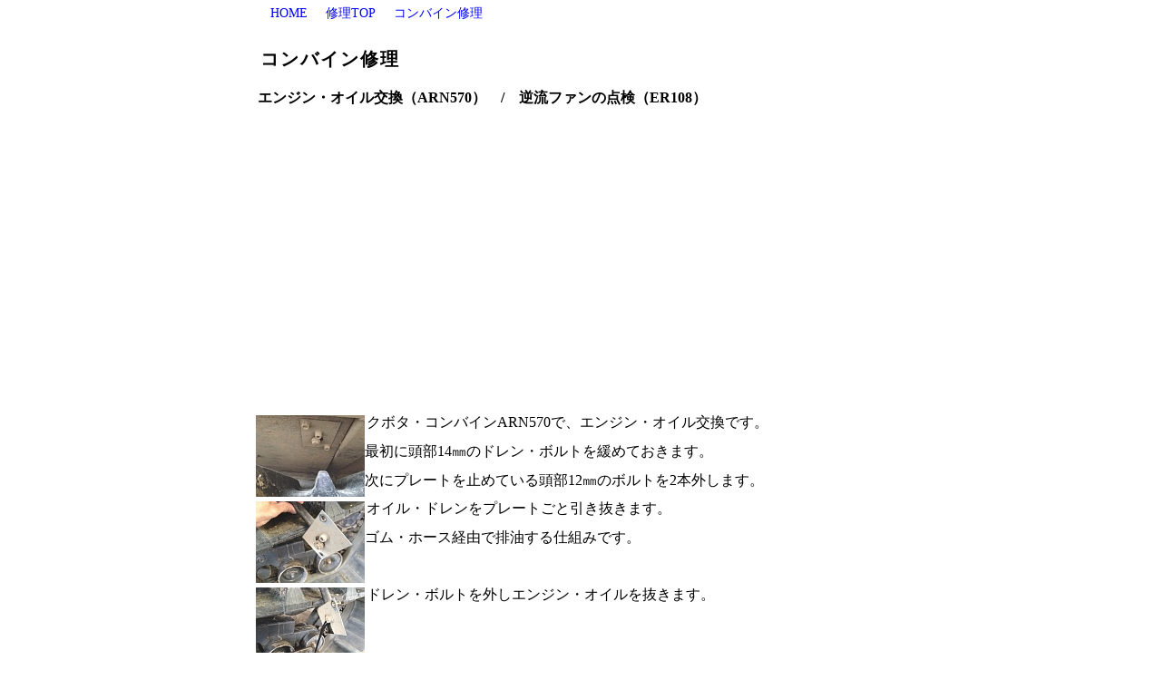

--- FILE ---
content_type: text/html
request_url: https://engineer314.com/record/combine_record12.html
body_size: 10759
content:
<!DOCTYPE html>
<html lang="ja">
<head>
<meta charset="UTF-8">
<meta name="viewport" content="width=device-width,user-scalable=no">
<link rel="stylesheet" href="../style_sheet/reset.css">
<link rel="stylesheet" href="../style_sheet/rwd3.css">
<meta http-equiv="Content-Style-Type" content="text/css">
<meta name="keywords" content="ARN570,ER108,エンジン・オイル,逆流ファン,ARFケーブル,オルタネータ">
<meta name="description" content="コンバインのエンジン・オイル交換と逆流ファンの点検と調整です。">
<script data-ad-client="ca-pub-5360269434926510" async src="https://pagead2.googlesyndication.com/pagead/js/adsbygoogle.js"></script>
<title>コンバイン修理（エンジン・オイル交換　逆流ファンの点検）</title>
</head>
<body>
<div id="container">
  <div id="header1">
    <header><a class="margin1" href="../index.html" title="農業機械の簡単メンテナンス">HOME</a><a class="margin1" href="../record.html" title="農業機械の修理とメンテナンス">修理TOP</a><a class="margin1" href="../combine_repair.html">コンバイン修理</a></header>
  </div>
  <h1>コンバイン修理</h1>
  <p class="list">エンジン・オイル交換（ARN570）　/　逆流ファンの点検（ER108）</p>
  <p><br>
  </p>
  <script async src="https://pagead2.googlesyndication.com/pagead/js/adsbygoogle.js"></script> <!-- rwd_record --><ins class="adsbygoogle" style="display:block" data-ad-client="ca-pub-5360269434926510" data-ad-slot="1537564333" data-ad-format="auto" data-full-width-responsive="true"></ins><script>
     (adsbygoogle = window.adsbygoogle || []).push({});
</script>
  <p><br>
  </p>
  <p><a href="../image5/arn570/arn570_eo1_l.jpg" title="ARN570　エンジン・オイル　ドレン・ボルト" target="_blank" rel="noopener noreferrer"><img src="../image5/arn570/arn570_eo1_s.jpg" width="120" height="90" alt="ARN570　エンジン・オイル　ドレン・ボルト"></a>クボタ・コンバインARN570で、エンジン・オイル交換です。<br>
  <br>
  最初に頭部14㎜のドレン・ボルトを緩めておきます。<br>
  <br>
  次にプレートを止めている頭部12㎜のボルトを2本外します。</p>
  <p><a href="../image5/arn570/arn570_eo2_l.jpg" title="ARN570　エンジン・オイル　オイル・ドレン　引き抜き" target="_blank" rel="noopener noreferrer"><img src="../image5/arn570/arn570_eo2_s.jpg" width="120" height="90" alt="ARN570　エンジン・オイル　オイル・ドレン　引き抜き"></a>オイル・ドレンをプレートごと引き抜きます。<br>
  <br>
  ゴム・ホース経由で排油する仕組みです。</p>
  <p><a href="../image5/arn570/arn570_eo3_l.jpg" title="ARN570　エンジン・オイル　排出" target="_blank" rel="noopener noreferrer"><img src="../image5/arn570/arn570_eo3_s.jpg" width="120" height="90" alt="ARN570　エンジン・オイル　排出"></a>ドレン・ボルトを外しエンジン・オイルを抜きます。</p>
  <p><a href="../image5/arn570/arn570_eo4_l.jpg" title="ARN570　エンジン・オイル　注入口" target="_blank" rel="noopener noreferrer"><img src="../image5/arn570/arn570_eo4_s.jpg" width="120" height="90" alt="ARN570　エンジン・オイル　注入口"></a>入れるエンジン・オイルは12ℓと大容量です。</p>
  <p><br>
  </p>
  <script async src="https://pagead2.googlesyndication.com/pagead/js/adsbygoogle.js"></script> <!-- rwd_record2 --><ins class="adsbygoogle" style="display:block" data-ad-client="ca-pub-5360269434926510" data-ad-slot="8356100039" data-ad-format="auto" data-full-width-responsive="true"></ins><script>
     (adsbygoogle = window.adsbygoogle || []).push({});
</script>
  <p><br>
  </p>
  <p><a href="../image52/er108/er108_fan_b1_l.jpg" title="ER108　運転席　オープン後　風向板" target="_blank" rel="noopener noreferrer"><img src="../image52/er108/er108_fan_b1_s.jpg" width="120" height="90" alt="ER108　運転席　オープン後　風向板"></a>クボタ・コンバインER108で、逆流ファンのベアリングの点検です。<br>
  <br>
  多くの大型コンバインは、刈取作業中に定期的にラジエータ・ファンの角度を変える事で風向きを変え、ラジエータ・フィンに付着したワラ屑や埃を外に吹き飛ばすようになっています。<br>
  <br>
  逆流ファンはファン・ケースを押し引きする事で羽根の角度が変わりますが、その作用点（フォーク・ホルダ）にあるベアリングにかかる負担は割と大きいので、500時間くらい使用したところで一度そのベアリングの状態を確認します。<br>
  <br>
  ステップ下（バッテリ上部）にある頭部１４㎜の固定ボルト2本を外し、運転席を開きます。<br>
  <br>
  当然、フロント下カバー等を先に外さないといけません。</p>
  <p><a href="../image52/er108/er108_fan_b2_l.jpg" title="ER108　ファン・ベルト　取り外し" target="_blank" rel="noopener noreferrer"><img src="../image52/er108/er108_fan_b2_s.jpg" width="120" height="90" alt="ER108　ファン・ベルト　取り外し"></a>サブ・タンクと風向板を外し、オルタネータを緩めてファン・ベルトを外します。</p>
  <p><a href="../image52/er108/er108_fan_b3_l.jpg" title="ER108　逆流ファン　正流側　ベアリング　確認" target="_blank" rel="noopener noreferrer"><img src="../image52/er108/er108_fan_b3_s.jpg" width="120" height="90" alt="ER108　逆流ファン　正流側　ベアリング　確認"></a>左写真のように、ファン・ベルトの摩擦を完全に無くした状態で、手でファンが楽に回るか確認します。<br>
  <br>
  緊急作動モード（表示切換SWを押しながらキーONでモード選択）で逆流ファン・モータを作動させ、ファンがどの角度においても楽に回るか確認します。<br>
  <br>
  もし、手で楽に回らなかったり回るけどゴツゴツした感じがするのであれば、ベアリングを交換しなければいけません。<br>
  <br>
  使用時にベアリングがロックしたらファン・ベルトが切れてしまいます。</p>
  <p><a href="../image52/er108/er108_fan_b4_l.jpg" title="ER108　逆流ファン・モータ" target="_blank" rel="noopener noreferrer"><img src="../image52/er108/er108_fan_b4_s.jpg" width="120" height="90" alt="ER108　逆流ファン・モータ"></a>正流側、または逆流側どちらか端の位置（メカ・ロックする位置）にいる時だけファンが少し重くなる症状なら、ワイヤ（ARFケーブル）調整してファンが楽に回るようになるか確認し判断します。<br>
  <br>
  ワイヤ調整は、左写真の逆流ファン・モータ側で行います。<br>
  <br>
  正流側でインナ・ワイヤがファン方向に一杯押し込んで風量を十分確保出来る状態にして、尚且つ、正流側と逆流側のメカ・ロックする位置でファンが手で楽に回るようにします。</p>
  <p><a href="../image52/er108/er108_fan1_l.jpg" title="ER108　逆流ファン　取り外し後" target="_blank" rel="noopener noreferrer"><img src="../image52/er108/er108_fan1_s.jpg" width="120" height="90" alt="ER108　逆流ファン　取り外し後"></a>左写真は、ベアリング交換するため逆流ファンを外したものです。<br>
  <br>
  手で掴んでいる部分がフォーク・ホルダで、これにベアリングが組み込まれています。</p>
  <p><a href="../image52/er108/er108_fan2_l.jpg" title="ER108　逆流ファン　フォーク・ホルダ（ベアリング）" target="_blank" rel="noopener noreferrer"><img src="../image52/er108/er108_fan2_s.jpg" width="120" height="90" alt="ER108　逆流ファン　フォーク・ホルダ（ベアリング）"></a>左写真のように、ベアリングはフォーク・ホルダに組まれた状態で外れてくるので、フォーク・ホルダASSYでの交換になります。</p>
  <p><br>
  </p>
  <script async src="https://pagead2.googlesyndication.com/pagead/js/adsbygoogle.js"></script> <!-- rwd_record2 --><ins class="adsbygoogle" style="display:block" data-ad-client="ca-pub-5360269434926510" data-ad-slot="8356100039" data-ad-format="auto" data-full-width-responsive="true"></ins><script>
     (adsbygoogle = window.adsbygoogle || []).push({});
</script>
  <p><br>
  </p>
  <p><a href="../image52/er108/er108_fan_gu1_l.jpg" title="ER108　逆流ファン・ケース　プラグ　取り外し後" target="_blank" rel="noopener noreferrer"><img src="../image52/er108/er108_fan_gu1_s.jpg" width="120" height="90" alt="ER108　逆流ファン・ケース　プラグ　取り外し後"></a>クボタ・コンバインER108で、逆流ファン・ケースのグリース・アップです。<br>
  <br>
  これは、ファン・ケース内部の羽根アーム摺動部回りの保護と滑りを良くし、ファンの動きを円滑にするために必要な作業です。<br>
  <br>
  前項の逆流ファンのベアリングの確認時に行います。<br>
  <br>
  ファン・ケースにある2つのプラグを6角レンチで外します。</p>
  <p><a href="../image52/er108/er108_fan_gu2_l.jpg" title="ER108　逆流ファン・ケース　グリース・アップ後" target="_blank" rel="noopener noreferrer"><img src="../image52/er108/er108_fan_gu2_s.jpg" width="120" height="90" alt="ER108　逆流ファン・ケース　グリース・アップ後"></a>手でファンを回し、グリース・ニップルを手前に持ってきてグリース・アップします。<br>
  <br>
  クボタ指定は協同油脂製の耐熱グリース（パワーライトWR NO.1）ですが、打ち込むグリースは万能グリースです。</p>
  <p><a href="../image52/er108/er108_fan_gu3_l.jpg" title="ER108　逆流ファン・ケース　プラグ　締め付け" target="_blank" rel="noopener noreferrer"><img src="../image52/er108/er108_fan_gu3_s.jpg" width="120" height="90" alt="ER108　逆流ファン・ケース　プラグ　締め付け"></a>グリース・アップしたら、6角レンチでプラグを取り付け締め付けます。<br>
  <br>
  念のため緩み止め剤を塗っておきます。</p>
  <p><br>
  </p>
  <script async src="https://pagead2.googlesyndication.com/pagead/js/adsbygoogle.js"></script> <ins class="adsbygoogle" style="display:block" data-ad-format="autorelaxed" data-ad-client="ca-pub-5360269434926510" data-ad-slot="3223531779"></ins><script>
     (adsbygoogle = window.adsbygoogle || []).push({});
</script>
</div>
</body>
</html>

--- FILE ---
content_type: text/html; charset=utf-8
request_url: https://www.google.com/recaptcha/api2/aframe
body_size: 265
content:
<!DOCTYPE HTML><html><head><meta http-equiv="content-type" content="text/html; charset=UTF-8"></head><body><script nonce="ap1oZyQjpNyhrlipBEBFmg">/** Anti-fraud and anti-abuse applications only. See google.com/recaptcha */ try{var clients={'sodar':'https://pagead2.googlesyndication.com/pagead/sodar?'};window.addEventListener("message",function(a){try{if(a.source===window.parent){var b=JSON.parse(a.data);var c=clients[b['id']];if(c){var d=document.createElement('img');d.src=c+b['params']+'&rc='+(localStorage.getItem("rc::a")?sessionStorage.getItem("rc::b"):"");window.document.body.appendChild(d);sessionStorage.setItem("rc::e",parseInt(sessionStorage.getItem("rc::e")||0)+1);localStorage.setItem("rc::h",'1768954146452');}}}catch(b){}});window.parent.postMessage("_grecaptcha_ready", "*");}catch(b){}</script></body></html>

--- FILE ---
content_type: text/css
request_url: https://engineer314.com/style_sheet/rwd3.css
body_size: 3926
content:
@charset "UTF-8";
/* /_/_/_/_/_/_/_/_/_/_/_/_/_/_/_/_/_/_/_/_/_/_/_/_
 共通設定のスタイル
/_/_/_/_/_/_/_/_/_/_/_/_/_/_/_/_/_/_/_/_/_/_/_/_/_*/

div#header1{
  position: fixed;
  top: 0;
  width: auto;
  height: 30px;
  padding-top: 8px;
  padding-left: 26px;
  background-color: white;
}
.margin1{
  margin-right: 20px;
}
h1{
  font-size: 24px;
  line-height: 150%;
  text-indent: 15px;
}
body{
  padding-top: 50px;
  padding-left: 3px;
  padding-right: 3px;
  padding-bottom: 50px;
  font-size: 17px;
  width: 100%;
  -webkit-text-size-adjust: 100%;
}
img{
  float: left;
}
p.list{
  margin-top: 10px;
  padding-top: 20px;
  font-weight: bold;
}
p{
  word-spacing: 2px;
  text-indent: 2px;
  padding-top: 5px;
  padding-left: 10px;
  padding-right: 3px;
  padding-bottom: 5px;
  vertical-align: top;
  clear: both;
  font-size: 22px;
}
hr{
  float: none;
  width: 100%;
}
div{
  text-align: center;
}
div.right{
  text-align: right;
}
div.date{
  text-align: right;
  padding-top: 20px;
  padding-bottom: 30px;
}
div.gal{
  text-align: center;
}
div.gafright{
  float: none;
  text-align: center;
  margin-bottom: 35px;
}
div.gafleft{
  float: none;
  margin-left: 15px;
  text-align: left;
  margin-bottom: 20px;
  margin-top: 15px;
}
div#container{
  width: 360px;
  /* 今回の例では横幅を360pxに指定。*/
	margin-left: auto;
  /* IE以外用の中央寄せ */
	margin-right: auto;
  text-align: left;
  overflow: hidden;
}
a{
  text-decoration: none;
}
a:hover{
  text-decoration: underline;
}
a:link, a:visited, a:hover, a:active{
  color: blue;
}
/* タブレット向けのスタイル：481px ～ 768px */
@media only screen and (min-width: 481px) {
  h1{
  font-size : 20px;
  letter-spacing : 2px;
  line-height : 150%;
  text-indent : 15px;
}
body{
  padding-top : 50px;
  padding-left : 7px;
  padding-right : 7px;
  padding-bottom : 50px;
  width : 100%;
  background-position : center center;
  font-size : 14px;
}
img{
  float : left;
}
p.list{
  margin-top: 10px;
  padding-top: 10px;
  font-weight: bold;
}
p{
  word-spacing : 2px;
  text-indent : 2px;
  padding-top : 5px;
  padding-left : 10px;
  padding-right : 10px;
  padding-bottom : 5px;
  vertical-align : top;
  clear : both;
  font-size : 16px;
}
hr{
  float : none;
  width : 100%;
}
div{
  text-align : right;
}
div.right{
  text-align : right;
}
div.date{
  text-align: right;
  padding-top: 20px;
  padding-bottom: 30px;
}
div.gal{
  text-align: left;
}
div.gafright{
  float : right;
}
div.gafleft{
  float : left;
  margin-left : 15px;
}
div#container{
  width: 600px;
  /* 今回の例では横幅を600pxに指定。*/
  margin-left:auto;
  /* IE以外用の中央寄せ */
  margin-right:auto;
  text-align : left;
}
ins[style]{
  background-color:transparent;
}
}
/*  PC向けのスタイル：769px～960px */
@media only screen and (min-width: 769px) {
  h1{
  font-size : 20px;
  letter-spacing : 2px;
  line-height : 150%;
  text-indent : 15px;
}
body{
  padding-top : 50px;
  padding-left : 7px;
  padding-right : 7px;
  padding-bottom : 50px;
  width : 100%;
  background-position : center center;
  font-size : 14px;
  text-align : center;
  border-spacing : 0px 0px;
}
img{
  float : left;
}
p.list{
  margin-top: 10px;
  padding-top: 10px;
  font-weight: bold;
}
p{
  word-spacing : 2px;
  text-indent : 2px;
  padding-top : 5px;
  padding-left : 10px;
  padding-right : 10px;
  padding-bottom : 5px;
  vertical-align : top;
  clear : both;
  font-size : 16px;
}
hr{
  float : none;
  width : 100%;
}
div{
  text-align : right;
}
div.right{
  text-align : right;
}
div.date{
  text-align: right;
  padding-top: 20px;
  padding-bottom: 30px;
}
div.gal{
  text-align: left;
}
div.gafright{
  float : right;
}
div.gafleft{
  float : left;
  margin-left : 15px;
}
div#container{
  width: 750px;
  /* 今回の例では横幅を750pxに指定。*/
  margin-left:auto;
  /* IE以外用の中央寄せ */
  margin-right:auto;
  text-align : left;
}
ins[style]{
  background-color:transparent;
}
}
